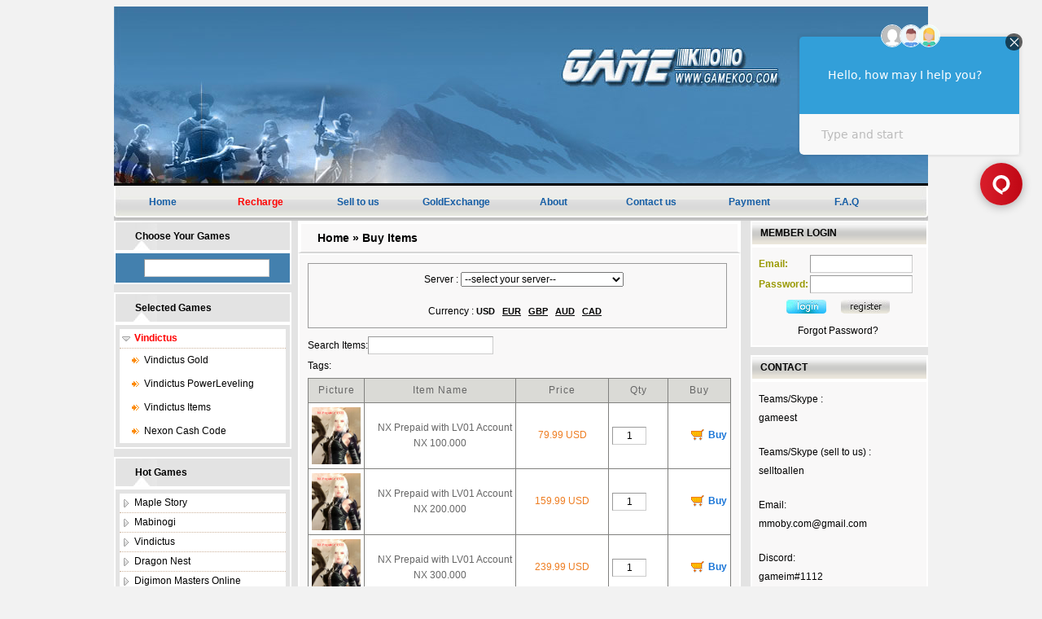

--- FILE ---
content_type: text/html
request_url: https://www.gamekoo.com/Vindictus/Items.html
body_size: 7227
content:
<!DOCTYPE html PUBLIC "-//W3C//DTD XHTML 1.0 Transitional//EN" "http://www.w3.org/TR/xhtml1/DTD/xhtml1-transitional.dtd">
<html xmlns="http://www.w3.org/1999/xhtml" lang="en">
<head>
<title></title>
<meta http-equiv="content-type" content="application/xhtml+xml; charset=utf-8" />
<meta name="robots" content="index, follow" />
<meta name="keywords" content="" />
<meta name="description" content="" />
<link href="/template/gamekoo.com/images/style.css" rel="stylesheet" type="text/css" media="screen" />   
<script type="text/javascript" src="/libs/js/jquery-1.8.2.min.js"></script>
<script type="text/javascript" src="/libs/js/cookies.js"></script>
<script type="text/javascript" src="/libs/js/include.js"></script>
<script type="text/javascript">eval('var currency = {"USD":"1.0000","EUR":"1.1000","GBP":"1.2800","CAD":"0.6800","AUD":"0.6100","BRL":"0.1600","THB":"0.0280","SGD":"0.6500","MYR":"0.2000","TL":"0.0280"};');</script>
<script type="text/javascript" src="/libs/js/init.js"></script>
<script type="text/javascript" src="/libs/js/DD_roundies_min.js"></script>
<script type="text/javascript" src="/libs/js/jquery.corner.js"></script>

<script type="text/javascript">

  var _gaq = _gaq || [];
  _gaq.push(['_setAccount', 'UA-8092695-1']);
  _gaq.push(['_trackPageview']);

  (function() {
    var ga = document.createElement('script'); ga.type = 'text/javascript'; ga.async = true;
    ga.src = ('https:' == document.location.protocol ? 'https://ssl' : 'http://www') + '.google-analytics.com/ga.js';
    var s = document.getElementsByTagName('script')[0]; s.parentNode.insertBefore(ga, s);
  })();

</script>



<script type="text/javascript">
	function IsPC(){
		var userAgentInfo = navigator.userAgent; 
		var Agents = new Array("Android", "iPhone", "SymbianOS", "Windows Phone", "iPad", "iPod"); 
		var flag = true; 
		for (var v = 0; v < Agents.length; v++) { 
		if (userAgentInfo.indexOf(Agents[v]) > 0) { flag = false; break; } 
		} 
		return flag; 
	}
	function LoadURL(discount){
		var urlStr=window.location.href;
		var urlEnd=urlStr.substring(urlStr.indexOf(".com/"));
		if(!IsPC()){
			//var _location = "http://m.x3game.com";
			var _location = "https://m.gamekoo"+urlEnd;
			if(discount != ""){_location = _location +"?discount="+discount;}				
			if(urlStr.indexOf("/") >=0){
				if(urlStr.indexOf("pc=true")>0){}else{window.location.href=_location;}
			}else{
				if(urlStr.indexOf("m") >= 0 && urlStr.indexOf("m") != 7){}else{window.location.href=_location;}
			}
		}
	}
	LoadURL('');
</script>


</head>
<body>
<!--<p style="height:100px; text-align:center;"><img src="/template/gamekoo.com/images/koo.jpg" /></p>
<br><br><br><br><br><br>-->

<div id="header">
    <!--<h1><a href="http://www.gamekoo.com" title="GameKoo.com">GameKoo.com,A massive trading platform</a></h1>-->
    <ul id="nav">
        <li class="home"><a href="/">Home</a></li>
		<li><a style="color:red;" href="/Prepaid/Card.html">Recharge</a></li>
        <li><a href="/selltous.php">Sell to us</a></li>
		<li><a href="http://ex.gameest.com/">GoldExchange</a></li>
        <li><a href="/about.html">About</a></li>
        <li><a href="/contact.html">Contact us</a></li>
        <li><a href="/orders.php">Payment</a></li>       
        <li><a href="/faq.html">F.A.Q</a></li>
    </ul>
</div>

<div id="body">

	<div id="sub">
		<div class="listhead">Choose Your Games</div>
		<div class="subbox subbox1">
			<script type="text/javascript">
            function search(o){ 
                var val = o.value;
                $('.hglist dt').removeClass('focus').show();
                $('.hglist dd').hide();
                if (val==''){
                    return false;
                }
                $('.hglist dt').each(function(){ 
                    if ( $(this).find('a').html().toUpperCase().indexOf(val.toUpperCase())>=0 ){ 
                        $(this).show();
                    } else { 
                        $(this).hide();
                    }
                });
            }
            </script>
            <div style="padding:2px 0 2px 10px;text-align:center;"><input type="text" name="gamesearch" class="itext" id="gamesearch" onkeyup="search(this)" value="" /></div>
			
		</div>
        
                <div class="listhead">Selected Games</div>
		<div class="subbox">
			<dl class="hglist">
																					<dt class="focus"><strong style="color:#f00">Vindictus</strong></dt>
						<dd class="show"><a title="Vindictus Gold" href="/product/Vindictus_Gold.html">Vindictus Gold</a></dd>			<dd class="show"><a title="Vindictus PowerLeveling" href="/Vindictus/PowerLeveling.html">Vindictus PowerLeveling</a></dd>			<dd class="show"><a title="Vindictus Items" href="/Vindictus/Items.html">Vindictus Items</a></dd>									<dd class="show"><a title="Nexon Cash Code" href="/Vindictus/CDKey.html">Nexon Cash Code</a></dd>																																																																																																																																																																																																																																																																																																																																																																																																																																																																																																																																																																																	</dl>
		</div>
                
        
        <div class="listhead">Hot Games</div>
		<div class="subbox">
			<dl class="hglist">
									<dt><a href="/product/MS_Mesos.html">Maple Story</a></dt>
						<dd><a href="/product/MS_Mesos.html">Buy Gold</a></dd>												<dd><a href="/MS/CDKey.html">Nexon Cash Code</a></dd>												<dt><a href="/product/Mabinogi_Gold.html">Mabinogi</a></dt>
						<dd><a href="/product/Mabinogi_Gold.html">Mabinogi Gold</a></dd>						<dd><a href="/Mabinogi/Items.html">Mabinogi Items</a></dd>						<dd><a href="/Mabinogi/CDKey.html">Nexon Cash Code</a></dd>												<dt><a href="/product/Vindictus_Gold.html">Vindictus</a></dt>
						<dd><a href="/product/Vindictus_Gold.html">Vindictus Gold</a></dd>			<dd><a href="/Vindictus/PowerLeveling.html">Vindictus PowerLeveling</a></dd>			<dd><a href="/Vindictus/Items.html">Vindictus Items</a></dd>						<dd><a href="/Vindictus/CDKey.html">Nexon Cash Code</a></dd>												<dt><a href="/product/Dragon_Nest.html">Dragon Nest</a></dt>
						<dd><a href="/product/Dragon_Nest.html">Buy Gold</a></dd>						<dd><a href="/Dragon_Nest/Items.html">Buy Items</a></dd>																		<dt><a href="/product/Digimon_Masters_Gold.html">Digimon Masters Online</a></dt>
						<dd><a href="/product/Digimon_Masters_Gold.html">Buy Gold</a></dd>																								<dt><a href="/product/Dofus_kamas.html">Dofus</a></dt>
						<dd><a href="/product/Dofus_kamas.html">Dofus Gold</a></dd>						<dd><a href="/Dofus/Items.html">Dofus Items</a></dd>																		<dt><a href="/product/Flyff_Penya.html">Flyff</a></dt>
						<dd><a href="/product/Flyff_Penya.html">Flyff Gold</a></dd>																								<dt><a href="/product/RuneScape_II_gold.html">RuneScape</a></dt>
						<dd><a href="/product/RuneScape_II_gold.html">RuneScape Gold</a></dd>			<dd><a href="/RS/PowerLeveling.html">RuneScape PowerLeveling</a></dd>									<dd><a href="/RS/CDKey.html">RuneScape Account</a></dd>																																																																																																																																																																																																																																																																																																																																																																																																																																																																																																																																																			</dl>
		</div>
        
		<div class="listhead">Select Your Game</div>
		<div class="subbox">
			<dl class="hglist">
																																																									<dt><a href="/product/Wildstar_Gold.html">Wildstar</a></dt>
						<dd><a href="/product/Wildstar_Gold.html">Wildstar Gold</a></dd>			<dd><a href="/Wildstar_Gold/PowerLeveling.html">Wildstar PowerLeveling</a></dd>									<dd><a href="/Wildstar_Gold/CDKey.html">Wildstar CDKey</a></dd>												<dt><a href="/product/Aion_Gold.html">Aion</a></dt>
						<dd><a href="/product/Aion_Gold.html">Aion Gold</a></dd>			<dd><a href="/Aion/PowerLeveling.html">Aion PowerLeveling</a></dd>									<dd><a href="/Aion/CDKey.html">Aion Card</a></dd>												<dt><a href="/product/Aion_Classic_Gold.html">Aion Classic</a></dt>
						<dd><a href="/product/Aion_Classic_Gold.html">Buy Gold</a></dd>																								<dt><a href="/product/Albion_Gold.html">Albion</a></dt>
						<dd><a href="/product/Albion_Gold.html">Albion Gold</a></dd>																								<dt><a href="/product/Allods_Gold.html">Allods Online</a></dt>
						<dd><a href="/product/Allods_Gold.html">Buy Gold</a></dd>																								<dt><a href="/product/Anarchy_Online_credits.html">Anarchy</a></dt>
						<dd><a href="/product/Anarchy_Online_credits.html">Anarchy Gold</a></dd>						<dd><a href="/Anarchy/Items.html">Anarchy Items</a></dd>						<dd><a href="/Anarchy/CDKey.html">Anarchy CDKey</a></dd>												<dt><a href="/product/ArcheAge_Gold.html">ArcheAge</a></dt>
						<dd><a href="/product/ArcheAge_Gold.html">ArcheAge Gold</a></dd>			<dd><a href="/ArcheAge/PowerLeveling.html">ArcheAge PowerLeveling</a></dd>			<dd><a href="/ArcheAge/Items.html">ArcheAge Items</a></dd>						<dd><a href="/ArcheAge/CDKey.html">ArcheAge CDKey</a></dd>												<dt><a href="/product/ArcheAge_Unchained_Gold.html">ArcheAge Unchained</a></dt>
						<dd><a href="/product/ArcheAge_Unchained_Gold.html">Buy Gold</a></dd>			<dd><a href="/ArcheAge_Unchained/PowerLeveling.html">Buy PowerLeveling</a></dd>									<dd><a href="/ArcheAge_Unchained/CDKey.html">Buy CDKey</a></dd>												<dt><a href="/product/ASTA_Gold.html">ASTA</a></dt>
						<dd><a href="/product/ASTA_Gold.html">ASTA Gold</a></dd>																								<dt><a href="/product/Atlantica_Online_Gold.html">Atlantica</a></dt>
						<dd><a href="/product/Atlantica_Online_Gold.html">Atlantica Gold</a></dd>			<dd><a href="/Atlantica/PowerLeveling.html">Atlantica PowerLeveling</a></dd>			<dd><a href="/Atlantica/Items.html">Atlantica Items</a></dd>						<dd><a href="/Atlantica/CDKey.html">Nexon Cash Code</a></dd>												<dt><a href="/product/AuraKingdom_Gold.html">Aura Kingdom</a></dt>
						<dd><a href="/product/AuraKingdom_Gold.html">Buy Gold</a></dd>						<dd><a href="/Aura_Kingdom/Items.html">Buy Items</a></dd>																		<dt><a href="/product/Black_Desert_Gold.html">Black Desert</a></dt>
						<dd><a href="/product/Black_Desert_Gold.html">Buy Gold</a></dd>																								<dt><a href="/product/BNS_NEO_Divine_Gems.html">Blade & Soul NEO Classic</a></dt>
						<dd><a href="/product/BNS_NEO_Divine_Gems.html">Buy Gold</a></dd>																								<dt><a href="/product/Bless_Global_Gold.html">Bless Global</a></dt>
						<dd><a href="/product/Bless_Global_Gold.html">Buy Gold</a></dd>																								<dt><a href="/product/Bless_Gold.html">Bless Online</a></dt>
						<dd><a href="/product/Bless_Gold.html">Buy Gold</a></dd>			<dd><a href="/Bless/PowerLeveling.html">Buy PowerLeveling</a></dd>									<dd><a href="/Bless/CDKey.html">Buy CDKey</a></dd>												<dt><a href="/product/Bless_Unleashed_StarSeeds.html">Bless Unleashed</a></dt>
						<dd><a href="/product/Bless_Unleashed_StarSeeds.html">Buy Gold</a></dd>																								<dt><a href="/product/Borderlands3_Money.html">Borderlands 3</a></dt>
						<dd><a href="/product/Borderlands3_Money.html">Buy Gold</a></dd>																								<dt><a href="/product/C9_Gold.html">C9: Golden Continent</a></dt>
						<dd><a href="/product/C9_Gold.html">Buy Gold</a></dd>																								<dt><a href="/product/Cabal_Online_Alz.html">Cabal</a></dt>
						<dd><a href="/product/Cabal_Online_Alz.html">Cabal Gold</a></dd>			<dd><a href="/Cabal/PowerLeveling.html">Cabal PowerLeveling</a></dd>									<dd><a href="/Cabal/CDKey.html">Cabal Cash</a></dd>												<dt><a href="/product/Chimeraland_Currency_Currency.html">Chimeraland</a></dt>
						<dd><a href="/product/Chimeraland_Currency_Currency.html">Buy Gold</a></dd>																								<dt><a href="/product/Dark_and_Darker_Gold.html">Dark and Darker</a></dt>
						<dd><a href="/product/Dark_and_Darker_Gold.html">Buy Gold</a></dd>																								<dt><a href="/product/DC_Universe_Online_Gold.html">DC Universe Online</a></dt>
						<dd><a href="/product/DC_Universe_Online_Gold.html">Buy Gold</a></dd>																								<dt><a href="/product/Dofus_Touch_Kamas.html">Dofus Touch</a></dt>
						<dd><a href="/product/Dofus_Touch_Kamas.html">Buy Gold</a></dd>																								<dt><a href="/product/Dragomon_Hunter_Gold.html">Dragomon Hunter</a></dt>
						<dd><a href="/product/Dragomon_Hunter_Gold.html">Buy Gold</a></dd>																								<dt><a href="/product/Dragons_Prophet_Gold.html">Dragon's Prophet</a></dt>
						<dd><a href="/product/Dragons_Prophet_Gold.html">Buy Gold</a></dd>						<dd><a href="/Dragons_Prophet/Items.html">Buy Items</a></dd>						<dd><a href="/Dragons_Prophet/CDKey.html">Buy CDKey</a></dd>												<dt><a href="/product/Dune_Awakening_Solari.html">Dune: Awakening</a></dt>
						<dd><a href="/product/Dune_Awakening_Solari.html">Buy Gold</a></dd>																								<dt><a href="/product/DFO_Gold_Gold.html">Dungeon Fighter Online
</a></dt>
						<dd><a href="/product/DFO_Gold_Gold.html">Buy Gold</a></dd>			<dd><a href="/DFO_Gold/PowerLeveling.html">Buy PowerLeveling</a></dd>																					<dt><a href="/product/Eden_Eternal_Gold.html">Eden Eternal</a></dt>
						<dd><a href="/product/Eden_Eternal_Gold.html">Buy Gold</a></dd>																								<dt><a href="/product/ELOA_Gold.html">ELOA</a></dt>
						<dd><a href="/product/ELOA_Gold.html">ELOA Gold</a></dd>																								<dt><a href="/product/ELSword.html">ELSword</a></dt>
						<dd><a href="/product/ELSword.html">ELSword Gold</a></dd>																								<dt><a href="/product/Eve_Online_isk.html">Eve</a></dt>
						<dd><a href="/product/Eve_Online_isk.html">Eve Gold</a></dd>												<dd><a href="/Eve/CDKey.html">Eve Time Card</a></dd>												<dt><a href="/EverQuest/Items.html">EverQuest</a></dt>
												<dd><a href="/EverQuest/Items.html">EverQuest Items</a></dd>						<dd><a href="/EverQuest/CDKey.html">EverQuest Krono</a></dd>												<dt><a href="/product/EverQuestII_Plat.html">EverQuestII</a></dt>
						<dd><a href="/product/EverQuestII_Plat.html">Buy Gold</a></dd>						<dd><a href="/EverQuestII/Items.html">Buy Items</a></dd>						<dd><a href="/EverQuestII/CDKey.html">EverQuestII Krono</a></dd>												<dt><a href="/product/Fallout_76_Caps.html">Fallout 76</a></dt>
						<dd><a href="/product/Fallout_76_Caps.html">Fallout 76 Gold</a></dd>						<dd><a href="/Fallout_76/Items.html">Fallout 76 Items</a></dd>																		<dt><a href="/product/Final_Fantasy_XI_Gil.html">FFXI</a></dt>
						<dd><a href="/product/Final_Fantasy_XI_Gil.html">FFXI Gold</a></dd>												<dd><a href="/FF11/CDKey.html">FFXI CDKey</a></dd>												<dt><a href="/product/FFXIV_Gold.html">FFXIV</a></dt>
						<dd><a href="/product/FFXIV_Gold.html">FFXIV Gold</a></dd>																								<dt><a href="/product/Fiesta_online_Gold.html">Fiesta</a></dt>
						<dd><a href="/product/Fiesta_online_Gold.html">Fiesta Gold</a></dd>																								<dt><a href="/product/GW_Gold.html">Guild Wars</a></dt>
						<dd><a href="/product/GW_Gold.html">Guild Wars Gold</a></dd>						<dd><a href="/GW/Items.html">Guild Wars Items</a></dd>																		<dt><a href="/product/Guild_Wars_2_Gold.html">Guild Wars 2</a></dt>
						<dd><a href="/product/Guild_Wars_2_Gold.html">Buy Gold</a></dd>			<dd><a href="/GW2/PowerLeveling.html">Buy PowerLeveling</a></dd>									<dd><a href="/GW2/CDKey.html">Buy CDKey</a></dd>												<dt><a href="/product/Habbo_Coins.html">Habbo</a></dt>
						<dd><a href="/product/Habbo_Coins.html">Habbo Gold</a></dd>												<dd><a href="/Habbo/CDKey.html">Habbo CDKey</a></dd>												<dt><a href="/product/Hero_Plus_Gold.html">Hero Plus</a></dt>
						<dd><a href="/product/Hero_Plus_Gold.html">Hero Plus Gold</a></dd>																								<dt><a href="/product/Knight_online_Noah.html">Knight</a></dt>
						<dd><a href="/product/Knight_online_Noah.html">Knight Gold</a></dd>																								<dt><a href="/product/Last_Epoch_Gold.html">Last Epoch</a></dt>
						<dd><a href="/product/Last_Epoch_Gold.html">Last Epoch Gold</a></dd>																								<dt><a href="/product/Last_Chaos_gold.html">LastChaos</a></dt>
						<dd><a href="/product/Last_Chaos_gold.html">LastChaos Gold</a></dd>																								<dt><a href="/product/Lineage2M_Diamonds.html">Lineage 2M</a></dt>
						<dd><a href="/product/Lineage2M_Diamonds.html">Lineage 2M Gold</a></dd>																								<dt><a href="/product/Lineage_2_Adena.html">Lineage2</a></dt>
						<dd><a href="/product/Lineage_2_Adena.html">Lineage2 Gold</a></dd>			<dd><a href="/Lineage2/PowerLeveling.html">Lineage2 PowerLeveling</a></dd>									<dd><a href="/Lineage2/CDKey.html">Lineage2 CDKey</a></dd>												<dt><a href="/product/Lost_Ark_Gold.html">Lost Ark</a></dt>
						<dd><a href="/product/Lost_Ark_Gold.html">Lost Ark Gold</a></dd>																								<dt><a href="/product/Lost_Continent_Gold.html">Lost Continent</a></dt>
						<dd><a href="/product/Lost_Continent_Gold.html">Buy Gold</a></dd>						<dd><a href="/Lost_Continent/Items.html">Buy Items</a></dd>																		<dt><a href="/product/Lord_of_The_Rings_Online_Gold.html">Lotro</a></dt>
						<dd><a href="/product/Lord_of_The_Rings_Online_Gold.html">Lotro Gold</a></dd>			<dd><a href="/Lotro/PowerLeveling.html">Lotro PowerLeveling</a></dd>																					<dt><a href="/product/MapleStory_Worlds_Mesos.html">MapleStory Worlds</a></dt>
						<dd><a href="/product/MapleStory_Worlds_Mesos.html">Buy Gold</a></dd>																								<dt><a href="/product/MIR_M_Gold.html">MIR M</a></dt>
						<dd><a href="/product/MIR_M_Gold.html">MIR M Gold</a></dd>																								<dt><a href="/product/Mortal_online_2_Gold.html">Mortal online 2</a></dt>
						<dd><a href="/product/Mortal_online_2_Gold.html">Buy Gold</a></dd>																								<dt><a href="/product/MU_Legend_Zen.html">MU Legend</a></dt>
						<dd><a href="/product/MU_Legend_Zen.html">MU Legend Gold</a></dd>																								<dt><a href="/product/NeverWinter_Online_Gold.html">NeverWinter Online</a></dt>
						<dd><a href="/product/NeverWinter_Online_Gold.html">Buy Gold</a></dd>																								<dt><a href="/product/New_World_Coins.html">New World</a></dt>
						<dd><a href="/product/New_World_Coins.html">New World Gold</a></dd>			<dd><a href="/New_World/PowerLeveling.html">New World PowerLeveling</a></dd>																					<dt><a href="/product/NosTale_Gold.html">NosTale</a></dt>
						<dd><a href="/product/NosTale_Gold.html">NosTale Gold</a></dd>																								<dt><a href="/product/OVR_Diamonds.html">Odin: Valhalla Rising</a></dt>
						<dd><a href="/product/OVR_Diamonds.html">Buy Gold</a></dd>																								<dt><a href="/product/Palworld_Gold.html">Palworld</a></dt>
						<dd><a href="/product/Palworld_Gold.html">Palworld Gold</a></dd>						<dd><a href="/Palworld/Items.html">Palworld Items</a></dd>																		<dt><a href="/Path_of_Exile/Items.html">Path of Exile</a></dt>
									<dd><a href="/Path_of_Exile/PowerLeveling.html">Buy PowerLeveling</a></dd>			<dd><a href="/Path_of_Exile/Items.html">Buy Items</a></dd>																		<dt><a href="/product/PSO_Meseta_Meseta.html">Phantasy Star Online 2</a></dt>
						<dd><a href="/product/PSO_Meseta_Meseta.html">Buy Gold</a></dd>																								<dt><a href="/product/Pirate101_Crowns.html">Pirate101</a></dt>
						<dd><a href="/product/Pirate101_Crowns.html">Pirate101 Gold</a></dd>						<dd><a href="/Pirate101/Items.html">Pirate101 Items</a></dd>																		<dt><a href="/product/Ragnarok_Online_Zeny.html">Ragnarok</a></dt>
						<dd><a href="/product/Ragnarok_Online_Zeny.html">Ragnarok Gold</a></dd>						<dd><a href="/RO/Items.html">Ragnarok Items</a></dd>																		<dt><a href="/product/RA_Rupees.html">Rappelz</a></dt>
						<dd><a href="/product/RA_Rupees.html">Rappelz Gold</a></dd>																								<dt><a href="/product/RA_Rupees.html">Rappelz</a></dt>
						<dd><a href="/product/RA_Rupees.html">Rappelz Gold</a></dd>																								<dt><a href="/product/Ravendawn_Silver.html">Ravendawn</a></dt>
						<dd><a href="/product/Ravendawn_Silver.html">Ravendawn Gold</a></dd>																								<dt><a href="/product/Remember_Of_Majesty_Dia.html">ROM: Remember Of Majesty</a></dt>
						<dd><a href="/product/Remember_Of_Majesty_Dia.html">Buy Gold</a></dd>																								<dt><a href="/Royal_Quest/Items.html">Royal Quest Online</a></dt>
						<dd><a href="/product/Royal_Quest_Gold.html">Buy Gold</a></dd>						<dd><a href="/Royal_Quest/Items.html">Buy Items</a></dd>																		<dt><a href="/product/Shaiya_Gold.html">Shaiya</a></dt>
						<dd><a href="/product/Shaiya_Gold.html">Shaiya Gold</a></dd>			<dd><a href="/Shaiya/PowerLeveling.html">Shaiya PowerLeveling</a></dd>			<dd><a href="/Shaiya/Items.html">Shaiya Items</a></dd>						<dd><a href="/Shaiya/CDKey.html">Aeria  Points</a></dd>												<dt><a href="/product/SilkRoad_online_gold.html">SilkRoad</a></dt>
						<dd><a href="/product/SilkRoad_online_gold.html">SilkRoad Gold</a></dd>						<dd><a href="/SilkRoad/Items.html">SilkRoad Items</a></dd>						<dd><a href="/SilkRoad/CDKey.html">Silkroad Silk</a></dd>												<dt><a href="/product/SilkRoad_R_Gold.html">SilkRoad R</a></dt>
						<dd><a href="/product/SilkRoad_R_Gold.html">SilkRoad R Gold</a></dd>												<dd><a href="/SilkRoad_R/CDKey.html">SilkRoad R CDKey</a></dd>												<dt><a href="/product/Star_Citizen_aUEC.html">Star Citizen</a></dt>
						<dd><a href="/product/Star_Citizen_aUEC.html">Buy Gold</a></dd>																								<dt><a href="/product/Star_Wars_Credits.html">Star Wars: The Old Republic</a></dt>
						<dd><a href="/product/Star_Wars_Credits.html">Buy Gold</a></dd>			<dd><a href="/SWTOR/PowerLeveling.html">Buy PowerLeveling</a></dd>									<dd><a href="/SWTOR/CDKey.html">Buy Time Card</a></dd>												<dt><a href="/product/Star_trek_online_credits.html">Star_Trek</a></dt>
						<dd><a href="/product/Star_trek_online_credits.html">Star_Trek Gold</a></dd>																								<dt><a href="/product/Summoners_War_Chronicles_Rahild.html">Summoners War Chronicles</a></dt>
						<dd><a href="/product/Summoners_War_Chronicles_Rahild.html">Buy Gold</a></dd>																								<dt><a href="/product/Temtem_Pansun.html">Temtem</a></dt>
						<dd><a href="/product/Temtem_Pansun.html">Temtem Gold</a></dd>																								<dt><a href="/product/Tibia_Gold.html">Tibia</a></dt>
						<dd><a href="/product/Tibia_Gold.html">Tibia Gold</a></dd>																								<dt><a href="/product/Toram_Gold.html">Toram Online</a></dt>
						<dd><a href="/product/Toram_Gold.html">Buy Gold</a></dd>																								<dt><a href="/product/Toram_Gold.html">Toram Online</a></dt>
						<dd><a href="/product/Toram_Gold.html">Buy Gold</a></dd>																								<dt><a href="/product/Torchlight_Infinite_Flame_Elementium.html">Torchlight Infinite</a></dt>
						<dd><a href="/product/Torchlight_Infinite_Flame_Elementium.html">Buy Gold</a></dd>																								<dt><a href="/product/Torchlight2_Gold.html">Torchlight2</a></dt>
						<dd><a href="/product/Torchlight2_Gold.html">Buy Gold</a></dd>																								<dt><a href="/product/Trove_Gold.html">Trove</a></dt>
						<dd><a href="/product/Trove_Gold.html">Trove Gold</a></dd>												<dd><a href="/Trove/CDKey.html">Trove CDKey</a></dd>												<dt><a href="/product/Uncharted_Waters_Online_Gold.html">Uncharted Waters Online</a></dt>
						<dd><a href="/product/Uncharted_Waters_Online_Gold.html">Buy Gold</a></dd>																								<dt><a href="/product/Undecember_Rubies.html">Undecember</a></dt>
						<dd><a href="/product/Undecember_Rubies.html">Undecember Gold</a></dd>																								<dt><a href="/product/Wakfu-kamas.html">Wakfu</a></dt>
						<dd><a href="/product/Wakfu-kamas.html">Wakfu Gold</a></dd>																								<dt><a href="/product/Wizard101_Gold.html">Wizard101</a></dt>
						<dd><a href="/product/Wizard101_Gold.html">Wizard101 Gold</a></dd>						<dd><a href="/Wizard101/Items.html">Wizard101 Items</a></dd>																		<dt><a href="/product/Wizard101_Gold.html">Wizard101</a></dt>
						<dd><a href="/product/Wizard101_Gold.html">Wizard101 Gold</a></dd>						<dd><a href="/Wizard101/Items.html">Wizard101 Items</a></dd>																		<dt><a href="/Yu_Gi_Oh/CDKey.html">Yu-Gi-Oh! Duel Links</a></dt>
																		<dd><a href="/Yu_Gi_Oh/CDKey.html">Duel Links Accounts</a></dd>									</dl>
		</div>
	</div>

<div id="major">

    <h2><a href="/">Home</a> » Buy Items</h2>
    <div class="major_content">


			
        <div class="util">
            
            <p><span id="selsname">&nbsp;&nbsp;&nbsp;&nbsp;&nbsp;Server : </span>
            <select id="selserver" onchange="jumpUrl(this.value)" style="width:200px;">
		<option value="">--select your server--</option>
            	                <option value="/Vindictus/Europe/Items.html">Europe</option>
                                <option value="/Vindictus/Noth-America/Items.html">Noth America</option>
                            </select>
            
            <p>Currency :  
                    <span class="currency">USD</span>&nbsp;&nbsp;
                    <span class="currency">EUR</span>&nbsp;&nbsp;
                    <span class="currency">GBP</span>&nbsp;&nbsp;
                    <span class="currency">AUD</span>&nbsp;&nbsp;
                    <span class="currency">CAD</span>&nbsp;&nbsp;
                    <input type="hidden" name="defaultcurrency" id="defaultcurrency" value="USD" /></p>
        
        </div>
        <p>Search Items:<input type="text" value="" id="searchtxt" class="itext" onblur="Search(this.value)" /></p>
        <p style="padding:5px 0; ">Tags:
                </p>
        <script type="text/javascript" src="/libs/js/imagePreview.js"></script>
        <script type="text/javascript">
        function Search(search){ 
			if (search!='')
				location.href = '?search='+search;
		}
		// /shoppingcart.php?act=put&psid=I&pid=
        function buy(pid){ 
          var qty = $('#qty'+pid).val();
          location.href = '/shoppingcart.php?act=put&psid=I&pid='+pid+'&qty='+qty+'&backurl='+encodeURIComponent(location.href);
          return false;
        }
        </script>
		<style>
		#preview { position:absolute; border:1px solid #ccc; background:#333; display:none; color:#fff; }
        </style>
		<table cellspacing="0" cellpadding="0" border="0" frame="box" class="tbl">
                <tbody>
                    <tr>
                    <th>Picture</th>
                    <th>Item Name</th>
                    <th width="20%">Price</th>
                    <th width="15%">Qty</th>
                    <th width="15%">Buy</th>
                </tr>
                                <tr>
                    <td><img width="60" real="http://item.mmoimage.com/K1610344083994.png" class="preview" src="http://item.mmoimage.com/K1610344082597.png" /></td>
                    <td class="pro_name">NX Prepaid with LV01 Account NX 100.000</td>
                    <td class="pro_price" usdprice="79.99">79.99 USD</td>
                    <td><input type="text" class="itext" style="text-align:center;" size="4" value="1" id="qty17686" /></td>
                    <td><a class="cart" href="#" onclick="return buy(17686)">Buy</a></td>
                </tr>
                                <tr>
                    <td><img width="60" real="http://item.mmoimage.com/K1610344108922.png" class="preview" src="http://item.mmoimage.com/K1610344116963.png" /></td>
                    <td class="pro_name">NX Prepaid with LV01 Account NX 200.000</td>
                    <td class="pro_price" usdprice="159.99">159.99 USD</td>
                    <td><input type="text" class="itext" style="text-align:center;" size="4" value="1" id="qty17687" /></td>
                    <td><a class="cart" href="#" onclick="return buy(17687)">Buy</a></td>
                </tr>
                                <tr>
                    <td><img width="60" real="http://item.mmoimage.com/" class="preview" src="http://item.mmoimage.com/K1610344146737.png" /></td>
                    <td class="pro_name">NX Prepaid with LV01 Account NX 300.000</td>
                    <td class="pro_price" usdprice="239.99">239.99 USD</td>
                    <td><input type="text" class="itext" style="text-align:center;" size="4" value="1" id="qty17688" /></td>
                    <td><a class="cart" href="#" onclick="return buy(17688)">Buy</a></td>
                </tr>
                                <tr>
                    <td><img width="60" real="http://item.mmoimage.com/K1610344172130.png" class="preview" src="http://item.mmoimage.com/K1610344168491.png" /></td>
                    <td class="pro_name">NX Prepaid with LV01 Account NX 400.000</td>
                    <td class="pro_price" usdprice="319.99">319.99 USD</td>
                    <td><input type="text" class="itext" style="text-align:center;" size="4" value="1" id="qty17689" /></td>
                    <td><a class="cart" href="#" onclick="return buy(17689)">Buy</a></td>
                </tr>
                                <tr>
                    <td><img width="60" real="http://item.mmoimage.com/K1610344211246.png" class="preview" src="http://item.mmoimage.com/K1610344202552.png" /></td>
                    <td class="pro_name">NX Prepaid with LV01 Account NX 500.000</td>
                    <td class="pro_price" usdprice="399.99">399.99 USD</td>
                    <td><input type="text" class="itext" style="text-align:center;" size="4" value="1" id="qty17690" /></td>
                    <td><a class="cart" href="#" onclick="return buy(17690)">Buy</a></td>
                </tr>
                                
                
            </tbody>
            <tfoot><tr><td colspan="4">
        <div style="padding:10px 0;text-align:right;">&nbsp;total <B>5</B> news. Current page <B>1/1</b>.  [<span style='font-size:12px;color:red;'>1</span>] </div>
	</td></tr></tfoot>
            </table>
            
            
            
	</div>
    
</div>


		<div id="minor">
			<h3 class="mblg">Member Login</h3>
            <div class="minorbox im">
                                    <form action="/user.php?act=login" method="post">                   
                     <table width="98%" border="0" cellspacing="0" cellpadding="0">
                        <tr height="25">
                            <td><label for="email" class="gd">Email:</label></td>
                            <td><input name="username" id="username" class="itext" style="width:120px" type="text" /></td>
                        </tr>
                        <tr height="25">
                            <td><label for="password" class="gd">Password: </label></td>
                            <td><input name="password" id="password" class="itext" style="width:120px" type="password" /></td>
                        </tr>
                        <tr height="35">
                            <td colspan="2" align="center"><input type="image" src="/template/gamekoo.com/images/loginbtn.jpg" width="49" height="17" /> &nbsp;&nbsp;&nbsp;&nbsp;&nbsp;<a href="/userreg.php"><img id="btnlogin" src="/template/gamekoo.com/images/registerbtn.jpg" alt="" width="60" height="17" /></a></td>
                        </tr>
                        <tr><td colspan="2" align="center"><p><a href="/userreg.php">Forgot Password?</a></p></td></tr>
                    </table>                   
                    </form>
                                
            </div>
			
			

			<h3 class="mblg">Contact</h3>
			<div class="minorbox im">
				
				<span>Teams/Skype : </span><span>gameest</span><br />
	<span>Teams/Skype (sell to us) :</span><span>selltoallen</span><br />
	<span>Email: </span><span><a href="/cdn-cgi/l/email-protection" class="__cf_email__" data-cfemail="ff9292909d86d19c9092bf98929e9693d19c9092">[email&#160;protected]</a></span><br />
	<span>Discord:</span><span>gameim#1112</span><br />
	<span>Discord:</span><span>Gaimugold#1567</span><br />
				

			</div>

			<h3 class="mblg">Complaint and Suggest</h3>
			<div class="minorbox im">
			<strong>Email :</strong> <a>weneedgamesuggest@gmail<br />.com</a></div>

			<!-- /minor -->
		
	</div>

</div>

<div id="footer">
	<img src="/template/gamekoo.com/images/pm.gif" alt="All the payment methods are aviliable!" />
	<div class="flnk"><a href="/about.html">About us</a> | <a href="/Policy.html">PRIVACY POLICY</a> | <a href="/faq.html">FAQ</a> | <a href="/contact.html">Contact us</a></div>
	<p>Registered Names and Trademarks are the copyright and property of their respective owners.<br />Use of this Web site constitutes acceptance of the Disclaimer, <a href="/terms_conditions.html">TERMS & CONDITIONS</a> and <a href="/Policy.html">PRIVACY POLICY</a></p>
<p>Copyright © 2003-2018 <a title="gamekoo.com" href="https://www.gamekoo.com/">GameKoo.com</a> All Rights Reserved.</p>

</div>

<script data-cfasync="false" src="/cdn-cgi/scripts/5c5dd728/cloudflare-static/email-decode.min.js"></script><script language="javascript" type="text/javascript" src="https://js.users.51.la/16327717.js"></script>
<noscript><a href="http://www.51.la/?16327717" target="_blank"><img alt="&#x6211;&#x8981;&#x5566;&#x514D;&#x8D39;&#x7EDF;&#x8BA1;" src="http://img.users.51.la/16327717.asp" style="border:none" /></a></noscript>
<script type="text/javascript">
$(function(){
var dftCode="";
var deflang=navigator.browserLanguage?navigator.browserLanguage.toUpperCase():navigator.language.toUpperCase();
if(parseInt(deflang.indexOf("EN-GB"))==0){
	dftCode="GBP";
}else if(parseInt(deflang.indexOf("EN-AU"))==0){
	dftCode="AUD";
}else if(parseInt(deflang.indexOf("PT-BR"))==0){
	if($('.currency:contains(BRL)').html()=="BRL"){dftCode="BRL";}else{dftCode="USD";}
}else if(parseInt(deflang.indexOf("EN-CA"))==0 || parseInt(deflang.indexOf("FR-CA"))==0){
	dftCode="CAD";
}else if(parseInt(deflang.indexOf("NL"))==0 || parseInt(deflang.indexOf("NB"))==0 || parseInt(deflang.indexOf("HU"))==0 || parseInt(deflang.indexOf("SK"))==0 || parseInt(deflang.indexOf("LT"))==0 || parseInt(deflang.indexOf("BG"))==0 || parseInt(deflang.indexOf("CS"))==0 || parseInt(deflang.indexOf("SL"))==0 || parseInt(deflang.indexOf("HR"))==0 || parseInt(deflang.indexOf("ES"))==0 || parseInt(deflang.indexOf("FR"))==0 || parseInt(deflang.indexOf("DE"))==0 || parseInt(deflang.indexOf("PL"))==0 || parseInt(deflang.indexOf("PT"))==0 || parseInt(deflang.indexOf("SV"))==0 || parseInt(deflang.indexOf("DA"))==0 || parseInt(deflang.indexOf("IT"))==0 || parseInt(deflang.indexOf("FI"))==0 || parseInt(deflang.indexOf("EL"))==0){
	dftCode="EUR";
}else{
	dftCode="USD";
}
if(getCookie('currencyCode')==null){setCookie('currencyCode',dftCode);initPrice(dftCode);}
});
</script>


<!--Begin Live Chat Code-->
<div id="onlinehelp-button-7317cc54-0895-496f-a1cd-a47b8cbb7005"></div>
<script type="text/javascript">
  var OnlineHelpAPI=OnlineHelpAPI||{};(function(t){function e(e){var a=document.createElement("script"),c=document.getElementsByTagName("script")[0];a.type="text/javascript",a.async=!0,a.src=e+t.site_id,c.parentNode.insertBefore(a,c)}t.chat_buttons=t.chat_buttons||[],t.chat_buttons.push({code_plan:"7317cc54-0895-496f-a1cd-a47b8cbb7005",div_id:"onlinehelp-button-7317cc54-0895-496f-a1cd-a47b8cbb7005"}),t.site_id=60003841,t.main_code_plan="7317cc54-0895-496f-a1cd-a47b8cbb7005",e("https://vue.livehelp100service.com/livechat.ashx?siteId="),setTimeout(function(){t.loaded||e("https://vue.livehelp100service.com/livechat.ashx?siteId=")},5e3)})(OnlineHelpAPI||{})
</script>
<!--End Live Chat Code-->


<script defer src="https://static.cloudflareinsights.com/beacon.min.js/vcd15cbe7772f49c399c6a5babf22c1241717689176015" integrity="sha512-ZpsOmlRQV6y907TI0dKBHq9Md29nnaEIPlkf84rnaERnq6zvWvPUqr2ft8M1aS28oN72PdrCzSjY4U6VaAw1EQ==" data-cf-beacon='{"version":"2024.11.0","token":"1cc7c3ff23fc4181a2694094bb9d0729","r":1,"server_timing":{"name":{"cfCacheStatus":true,"cfEdge":true,"cfExtPri":true,"cfL4":true,"cfOrigin":true,"cfSpeedBrain":true},"location_startswith":null}}' crossorigin="anonymous"></script>
</body>
</html>

--- FILE ---
content_type: text/css
request_url: https://www.gamekoo.com/template/gamekoo.com/images/style.css
body_size: 5258
content:
/*@charset "iso-8859-2";
	*/
/*style of gamekoo.com 
written by battleboy , battleboy@126.com date 2009-3-13*/
* {font:normal 12px/160% 'verdana','Arial','Helvetica',sans-serif;}
ul,ol {list-style:none}
body {background:#F2F2F2;}

/*-----------------------------------------Christmas
body {margin:0 auto;background:url(gamekoo_bg.gif) no-repeat top center;}*/


h1,h2,h3,h4,h5,h6,form,div,p,i,img,ul,li,ol,table,tr,td,fieldset,label,legend,dt,dd,dl {
	margin:0px;
	padding:0px;
}

img {
	border:0
}

a {
	text-decoration:none;
	color:#000;
}

a:hover {
	text-decoration:underline;
}

button {
	cursor:pointer
}

div,p {
	display:block
}

fieldset,form {
	background:none;
	border:none;
	padding:0;
	margin:0
}

.clear {
	clear:both;
	overflow:hidden;
	height:0;
	font-size:1px
}

.alc {
	text-align:center;
}

.red {
	color:#f00;
}

strong {
	font-weight:bold
}

#header,#body,#footer {width:1000px;margin:0 auto;}


#header { /*_* <----  header  --------------*/
	background:url(header.jpg) no-repeat;
	height:263px;
	position:relative;
}

#header h1 {
	position:absolute;
	top:0;
	left:105px;
	background:url(logo.jpg) no-repeat;
	width:301px;
	height:96px;
}

#header h1 a {
	float:left;
	display:block;
	text-indent:-2000em;
	width:301px;
	height:96px;
}

#nav {
	width:1000px;
	background:url(menubg.jpg) center center no-repeat;
	height:46px;
	position:absolute;
	left:0;
	bottom:0;
}

#nav li {
	display:inline;
	width:127px;
}

#nav li a {
	display:block;
	float:left;
	line-height:46px;
	width:120px;
	text-align:center;
	color:#155da5;
	font-weight:bold;
}
#nav li a:hover{
	background:url(liahovebg.gif) center center no-repeat;
	color:#fff;
	text-decoration:none;
}

#nav .home a {background:none;}

#body {/*_* <----  body  --------------*/
	margin-top:0;
	overflow:hidden;
	zoom:1;
	background:#e3e3e3;
	
}


#main { /*_* <----  main  --------------*/
	width:990px;
}

#sub { /*_* <----  sub  --------------*/
	width:218px;
	float:left;
	
	
}

.listhead {
	background:url(subt.jpg) no-repeat #e3e3e3;
	height:34px;
	line-height:34px;
	color:#000;
	font-weight:bold;
	text-indent:2em;
	border:2px solid #fff;

}

#sub .subbox {border:2px solid #fff; background:#e3e3e3; padding:5px;margin-bottom:10px;}
#sub .subbox1{background:#4380ae;}


.gamelist li {padding:0 0 0 12px;background:url(ar.jpg) left 8px no-repeat;}
.gamelist li a {font-size:13px;font-weight:bold;}
.gamelist li a.current {color:red;}
.gamelist li._tmp { padding:2px 0 2px 25px; }
.gamelist li._tmp a { padding:3px 0;}
.gamelist li.gold {background:url(icon_gold.gif) 3px center no-repeat #fff5e9; text-indent:1em; }
.gamelist li.gold a {font-weight:normal;}
.gamelist li.power {background:url(icon_power.gif) 3px center no-repeat #fff5e9; text-indent:1em; }
.gamelist li.power a {font-weight:normal;}
.gamelist li.account {background:url(icon_account.gif) 3px center no-repeat #fff5e9; text-indent:1em; }
.gamelist li.account a {font-weight:normal;}
.gamelist li.cdkey {background:url(icon_cdkey.gif) 3px center no-repeat #fff5e9; text-indent:1em; }
.gamelist li.cdkey a {font-weight:normal;}

#links h3 {
	background:url(links.jpg) no-repeat;
	width:200px;
	height:34px;
	line-height:34px;
	font-weight:bold;
	text-indent:10px;
	text-transform:uppercase;
}

#links li {
	text-align:center;
	padding:2px 0;
}

#links li img {
	width:150px;
}




#major { /*_* <----  major  --------------*/
	width:544px;
	float:left;
	padding:0 8px;
}
#major1 { /*_* <----  major  --------------*/
	width:762px;
	float:left;
	padding:0 10px;
}

#major #hotgames {
	/*height:720px;*/
	overflow:auto;

}
.hotgames{
	background:#f9f8f8;
	border:2px solid #fff;
	padding-top:10px;
	margin-bottom:10px;
}

.major_content{
	background:#f9f8f8;
	border:2px solid #fff;
	padding:10px;
	margin-bottom:10px;
}

#major #hotgames li {
	float:left;
	width:118px;
	height:120px;
	margin:0 8px;
}

#major #hotgames li span {
	display:block;
	text-align:center;
	margin-top:4px;
}

#major h2 {
	font-size:14px;
	color:#000;
	font-weight:bold;
	line-height:34px;
	height:34px;
background: #F9F8F8;
border-top: 4px solid white;
border-left: 4px solid white;
border-right: 4px solid white;
border-bottom: 2px solid #d6d6d6;
	text-indent:20px;
}
#major1 h2 {
	font-size:14px;
	color:#000;
	font-weight:bold;
	line-height:34px;
	height:34px;
background: #F9F8F8;
border-top: 4px solid white;
border-left: 4px solid white;
border-right: 4px solid white;
border-bottom: 2px solid #d6d6d6;
	text-indent:20px;
}

#major h2 a{
	font-size:14px;
	font-weight:bold;
}

#major .primarybox h3 {
	height:40px;
	background:url(h3.jpg) no-repeat;
	text-transform:uppercase;
	line-height:50px;
	text-indent:10px;
	position:relative;
}
#major1 .primarybox h3 {
	height:40px;
	background:url(h31.jpg) no-repeat;
	color:white;
	text-transform:uppercase;
	line-height:50px;
	text-indent:10px;
	position:relative;
}

#major .primarybox h3 a {
	position:absolute;
	right:10px;
	bottom:10px;
}

.news li {
	background:url(dot.jpg) bottom repeat-x;
	padding-top:4px;
}

#major .news li a {
	color:#009;
	text-decoration:none;
}

#major .news li a:hover {
	background:#ff0;
}



#minor {/*_* <----  minor  --------------*/
	width:218px;
	float:right;

	

	overflow:hidden;
	zoom:1;
}
#minor h3.mblg {
	height:27px;
	background:url(right_titbg.jpg) repeat-x;
	border:2px solid #fff;
}
#minor h3 {
	height:27px;
	font-size:12px;
	font-weight:bold;
	line-height:27px;
	text-indent:10px;
	color:#000;
	text-transform:uppercase;
}

#minor .minorbox {
	border:2px solid #fff;
	background:#f9f8f8;
	padding:8px;
	margin:0 0 10px 0;
}

#minor .livechat {
	padding:0;
}

#minor .cart {
	text-align:center;
}

#loginform div {
	overflow:hidden;
	margin:4px 0;
}

#loginform label {
	width:70px;
	display:block;
	float:left;
	text-align:right;
}

#user-login,#user-inline { display:none;}

#minor .im {}

#minor .im a {
	
}

#minor .im span a {
	color:#009;
	font-weight:normal;
}

#minor .im span a:hover {
	background:#eee;
}

#minor .im strong,#minor .im span {
	display:block;
}

#minor .im span {
	margin-top:4px;
}

#footer {/*_* <----  footer  --------------*/
	color:#000;
	clear:both;
	margin-top:12px;
	padding:10px 0;
	border-top:2px solid #9dbec7;
	text-align:center;
	background:url(footer.jpg) no-repeat;}
}



#footer .flnk {
	margin:10px 0;
}

.alignr {
	text-align:right
}

.regform td {
	border-bottom:1px solid #cfcfcf;
	padding:.5em
}

.tdunderline {
	border-bottom:1px solid #cfcfcf
}

.regtable {
	border:1px solid #CBDBE2
}

input:focus,input.focus,textarea:focus,textarea.focus {
	background:#f0f7fd;
	color:#333
}

.fred {
	color:#e00
}

.note {
	font-size:10px;
	color:#89A5D5
}

#articlelist li {
	line-height:2em;
	background:url(line.gif) bottom repeat-x
}

.titletxt {
	color:#009;
	font-size:13px
}

.tableline,.tableline td {
	border-collapse: collapse;
	padding:.5em;
	border:1px solid #9A9A9A
}

.iItem {
	background:url(yellow_arrow.gif) left no-repeat;
	width:25%;
	padding-left:16px
}

.iLine {
	background:url(yellowline.gif) repeat-x;
	height:1px
}

.iIndex {
	background:#fffff7;
	
}

.iIndex a {
	font-size:14px;
	font-weight:bold;
	color:#000099;
	
}

.tr0 {
	background-color:#f7f7f7
}

.tr0 td {
	font-weight:bold
}

.tr1 {
	background-color:#E7F9FF
}

.tr3 {
	background-color:#89A5D5
}

.sum {color:#f00;}
.gsel {text-align:center;padding:10px;border:1px solid #ddd;margin:0 0 5px 0;}
.osum {color:#600;text-decoration:line-through;}
.navgame a{ font-weight:bold; color:red;}
.ibtn {font-size:11px;  border:1px solid #333;}
.bxi p {text-align:left;}

.gsel select { width:240px; margin:3px;}
.imgpm {cursor:pointer;display:block;}
.rb {font-weight:bold;color:red;}

/*table*/
table.tbl {width:100%;border-spacing:1px;background-color:#E7E7E7;color: #666;border-collapse: collapse;}
table.tbl td, table.tbl th {padding: 5px 4px;}
table.tbl th {text-align:center ;background: #DADAD6;border: 1px solid #FFF;letter-spacing:1px;}
table.tbl tbody tr.odd 	{background: #f9f9f9;border-top:1px solid #FFF;}
table.tbl tbody th {border: 1px solid #81817F;}
table.tbl tbody tr td {background: #FFF;border: 1px solid #81817F;}
table.tbl tbody tr.odd td{ background: #f9f9f9;border-top:1px solid #FFF;}
table.tbl  td a:link, table td a:visited {color: #1975D7;text-decoration: none;}
table.tbl  td a:hover {color: #50ADEA;text-decoration: none ;}
table.tbl .pro_name {text-indent:1em;}
table.tbl tfoot th, tfoot td {background-color:#E7E7E7; padding:6px;text-align:left; font-family:Georgia, "Times New Roman", Times, serif;font-size:12px; font-weight:bold;border-bottom:3px solid #CCC;border-top:1px solid #DFDFDF;word-spacing:6px;}
table.tbl .ibtn {
  background: none repeat scroll 0 0 #094D9E;
  border: 1px solid #FFFFFF;
  color: #FFFFFF;
  font-size: 14px;
  font-weight: bold;
  margin: 1px;
  padding: 5px 20px;
}

#produk tbody tr td{text-align:center;} 

.ibtn1 { width:60px; border:1px solid #666; height:22px;}

#jump1 .ibtn {  border:1px solid #666; padding:10px 20px;   margin:5px 0 0 200px; font-weight:bold; font-size:14px;}

table.power select { width:220px;}
.ts .tsHead{height:27px;background:url(titLine.gif) repeat-x left bottom; border-left:1px solid #88AAD6; border-right:1px solid #88AAD6; border-top:1px solid #88AAD6; overflow:hidden;}
.ts .titLeft{float:left; height:27px;font-size:1px; width:12px;;background:url(titLeft.gif) no-repeat}
.ts .titOp{float:left; height:21px; padding:5px 0 0}
#titOp ul { padding:0;}
.ts .titOp li{ float:left; height:15px; padding:5px 6px 0; margin:0 0 0 3px;border:1px solid #88AAD6; border-bottom:1px solid #fff;background:#eeeeff; color:#f00;text-align:center;  cursor:pointer; text-indent:0; line-height:12px;}
.ts .titOp li.current{ background:#fff;color:#290052; font-weight:bold;}
.ts .titRight{float:right; height:26px;font-size:1px; width:32px;;background:url(titRight.gif) no-repeat}
.ts .line{border-left:1px solid #88AAD6;border-right:1px solid #88AAD6;clear:both; height:13px; line-height:13px; padding:5px; background:#E9F9FE}
.ts .tsMb{border:1px solid #88AAD6; border-top:none; padding:10px; font-weight:bold}


.fail { padding:5px; border:1px solid #999;  font-weight:bold; color:#F00; background:#FCF; }
.succ { padding:5px; border:1px solid #999;  font-weight:bold; color:#FFF; background:#090; }



.ordersn { font-weight:bold; color:#36F; font-size:11px;}
.sum { font-weight:bold; color:#F03;}
.osum { font-weight:bold; text-decoration:line-through; color:#933;}
.fred { color:#933; font-weight:bold; text-decoration:underline;}

table.cart { width:100%; border-spacing:1px; border-collapse:collapse;margin:5px 0 10px 0px;}
table.cart td, table.cart th {padding:3px;}
table.cart th {text-align:center; border: 1px solid #BBB;}
table.cart tbody th {border: 1px solid #BBB;}
table.cart tbody tr td { border: 1px solid #BBB;text-align:center;}
.remove { width:60px; border:1px solid #666;}

.emptycart { padding:5px;}

.gd { color:#999900; font-weight:bold; display:inline;}
.fblue { color:#0066FF; text-indent:.5em; font-weight:bold;}
.util {border:1px solid #9A9A9A; text-align:center; margin:0 5px 10px 0;}
.util p { padding:10px 0;}
.util p select { width:200px;}


.titlist{font-size:14px; font-weight:bold; padding:3px 10px;}
.gglist{padding:2px 0 2px 38px; background:url(arr.gif) 18px center no-repeat;}

.intro {border:1px solid #DDDDDD; padding:5px;}
a.cart { background:url(cart.gif) left center no-repeat; padding:0 0 0 20px;}

h5.gamenews {font-size:14px;margin:5px;}
div.gameintro{border:1px solid #DDDDDD; padding:5px; margin:10px 0 0 0;}

.itext { height:18px; border-top:#999999 solid 1px; border-left:#999999 solid 1px; border-bottom:#CCCCCC solid 1px; border-right:#CCCCCC solid 1px;}

.input_area { height:50px; border-top:#999999 solid 1px; border-left:#999999 solid 1px; border-bottom:#CCCCCC solid 1px; border-right:#CCCCCC solid 1px;}





.aztitle a {font-size:14px;font-weight:bold;}
div.line { width:98%;display:block; clear:left; background:#EFEFEF;padding:2px;position:relative;}
div.line a {font-size:14px;font-weight:bold;}
span.top { color:#06F;cursor:pointer;position:absolute;right:10px;}

.navgame { text-align:center;}
.navgame a {font-weight:bold;margin:5px 10px;}
.navgame a.navitems {background:url(icon_account.gif) left center no-repeat;padding:2px 0 2px 20px;}
.navgame a.navpower {background:url(icon_power.gif) left center no-repeat;padding:2px 0 2px 20px;}
.navgame a.navcdkey {background:url(icon_cdkey.gif) left center no-repeat;padding:2px 0 2px 20px;}

.gamelist li a{display:block; width:100%;}
.slist li a{font-weight:bold;}

.navgame {padding:10px 0;}
.navgame a.navgold {background:url(icon_gold.gif) left center no-repeat;padding:2px 0 2px 20px;}


/* gamelist style */
.hglist { padding:0;}
.hglist dt { background:url(dotcc.jpg) left 4px no-repeat #fff; text-indent:1.5em; padding:2px 0; border-bottom:1px dotted #CCB29B; cursor:pointer;}
.hglist dt a{width:100%;}
.hglist dt:hover{ background:url(dotcc.jpg) left 4px no-repeat;}
.hglist dt.focus {background:url(dotbb.jpg) left 4px no-repeat #fff;}
.hglist dt.focus a { font-weight:bold; color:#F00}
.hglist dd { background:url(doc.gif) 15px center no-repeat #fff;text-indent:2.5em; padding:5px 0; display:none;}
.hglist dd.gold {background:url(doc.gif) 15px center no-repeat; _text-indent:3.5em;padding:5px 0;}
.hglist dd.power {background:url(doc.gif) 15px center no-repeat;_text-indent:3.5em;padding:5px 0;}
.hglist dd.account {background:url(doc.gif) 15px center no-repeat;_text-indent:3.5em;padding:5px 0;}
.hglist dd.cdkey {background:url(doc.gif) 15px center no-repeat;_text-indent:3.5em;padding:5px 0;}
.hglist dd.show { display:block;}

/* news style */
dl.news{}
dl.news dt{ background:url(new_bj.gif) left center no-repeat; text-indent:2em;}
dl.news dt a { color:#4B830F; font-weight:bold;}
dl.news dd{ padding:0 5px 15px 5px;}
dl.news dd a { color:#4B830F;}
dl.navnews { padding:10px;}
dl.navnews dt.prevnews { font-weight:bold; color:#FF0000;}
dl.navnews dt.nextnews { font-weight:bold; color:#0000FF;}
dl.navnews dt.recentnews { font-weight:bold; color:#0066FF;}
dl.navnews dd { background:url(new_bj.gif) 8px center no-repeat; text-indent:2.5em;}
dl.navnews dd a { color:#4B830F;}

ul.news li { background: url("doc.gif") no-repeat scroll left center transparent; border-bottom: 1px dotted #999999; padding:5px 2px;  position: relative;  text-indent: 1em;}
ul.news .addtime { color: #666666; float: right; position: absolute; right: 5px; top: 5px;}


/* currency style */
.currency { color: #000000; font-size:11px; cursor: pointer; font-family: Tahoma,Geneva,sans-serif; font-weight: bold;  text-decoration: underline;}
.current { color: #000000; font-size:11px; cursor: pointer;  font-family: Tahoma,Geneva,sans-serif; font-weight: bold; text-decoration: none;}

/* region style */
dl.region {overflow: hidden;}
dl.region dt { background:url(dotcc.jpg) left center no-repeat; text-indent:1.5em; height:30px; line-height:30px; border-bottom: 1px dotted #ccc;clear: left;font-size: 12px;font-weight: bold;cursor:pointer; font-family:"Comic Sans MS",cursive;}
dl.region dt.current { color:#F00;background:url(dotbb.jpg) left center no-repeat;}
dl.region dt a {color: #4589F9;}
dl.region dd {background:url(doc.gif) left center no-repeat; float: left;font-size: 12px;height: 25px;line-height: 25px;text-indent: 1em;width:50%;}
dl.region dd a {color: #000;}
.hide { display:none;}

/* product style*/


.gtext { border:#CCCCCC 1px solid; background:#EEEEEE; padding:5px;}
.pro_price { width:25%; color:#ee7d21;}
a.cart { background:url(cart.gif) center center no-repeat; padding:0 0 0 45px;font-weight: bold; }
.progold .tbl {width:99%; margin:0 0 5px 0;border:1px solid #9a9a9a;border-collapse: collapse;}
.progold .tbl tr { background:#FFF;}
.progold .tbl tr:hover { background:#EEE;}
.progold .tbl td, .progold .tbl th {padding: 5px 0 5px 5px;}
.progold .tbl th {text-align: center;background: #DADAD6;letter-spacing:1px;}
.progold .tbl tbody th {color:#000;font-weight:bold;background:#f7f7f7;text-align:center;height:32px;}
.progold .tbl tbody tr td {border-top: 1px solid #9a9a9a;padding:.6em .5em;text-align:center;}

.pro_name, .pro_server, .pro_price {text-align: center;}

#major1 h2 a {
    font-size: 14px;
    font-weight: bold;
}

.game_power{background:url(game_power.jpg) no-repeat center center; padding-top:50px; text-align:center;}
.game_items{background:url(game_items.jpg) no-repeat center center; padding-top:50px; text-align:center;}
.game_cdkey{background:url(game_cdkey.jpg) no-repeat center center; padding-top:50px; text-align:center;}
.game_borther1 tr td{text-align:center; width:147px; height:19px;}
.game_borther1 a{padding:50px 25px 0 25px;}
.game_borther1 td.game_items a{padding:50px 55px 0 55px;}

#player_des {
    position: relative;
}
.playerimg {
    border: 2px solid #000;
    display: none;
    left: 30px;
    overflow: hidden;
    padding: 5px;
    position: absolute;
    top: 60px;
    z-index: 999;
}
.mmprobox{overflow: hidden; zoom:1;}
.mmprobox span{ float:left;background-color:#fff;height:45px; font-size:9pt;font-weight:bold;cursor:pointer;width:45%; border: 1px #d1c4bc solid;
border-radius: 10px; margin:6px 6px; text-align:center; color: #333;}
.mmprobox .mmcur{ background:url(icion.png) right center no-repeat #f0e1d8;  color:red; }

.mmprobox span:hover{background:url(icion.png) right center no-repeat #f0e1d8; border:1px solid #d1c4bc;}
.mmdes{ padding:10px; border-bottom:0;}


--- FILE ---
content_type: text/json
request_url: https://uuierqg.23trgaaddg.com/visitor.ashx?siteId=60003841&visitorGuid=58815d1b-9b9a-430c-ae29-ce8a6e3bf02c
body_size: 114
content:
[{"type":"getAgents","payload":[{"id":"01000000-0000-0000-0000-010003939601","name":"Vincent","title":"","avatar":"https://api.livehelp100service.com/Global/agents/01000000-0000-0000-0000-010003939601/avatar?SiteId=60003841&version=2d83d4fd3114eb1180fc00155d081d0b&signature=-d2iKqDCQR3nTZfMkt7d-deDTM0","bio":"","siteId":60003841}]}]

--- FILE ---
content_type: application/javascript
request_url: https://www.gamekoo.com/libs/js/imagePreview.js
body_size: 320
content:
this.imagePreview = function(){	
	/* CONFIG */
		
		xOffset = 10;
		yOffset = 30;

		// these 2 variable determine popup's distance from the cursor
		// you might want to adjust to get the right result
		
	/* END CONFIG */
	$("img.preview").hover(function(e){
		if ($(this).attr('real')=='') return false;
		this.t = this.title;
		this.title = "";	
		var c = (this.t != "") ? "<br/>" + this.t : "";
		$("body").append("<p id='preview'><img src='"+ $(this).attr('real') +"' alt='Image preview' />"+ c +"</p>");								
		$("#preview")
			.css("top",(e.pageY - xOffset) + "px")
			.css("left",(e.pageX + yOffset) + "px")
			.fadeIn("fast");						
    },
	function(){
		this.title = this.t;	
		$("#preview").remove();
    });	
	$("img.preview").mousemove(function(e){
		$("#preview")
			.css("top",(e.pageY - xOffset) + "px")
			.css("left",(e.pageX + yOffset) + "px");
	});			
};
$(document).ready(function(){
	imagePreview();
});